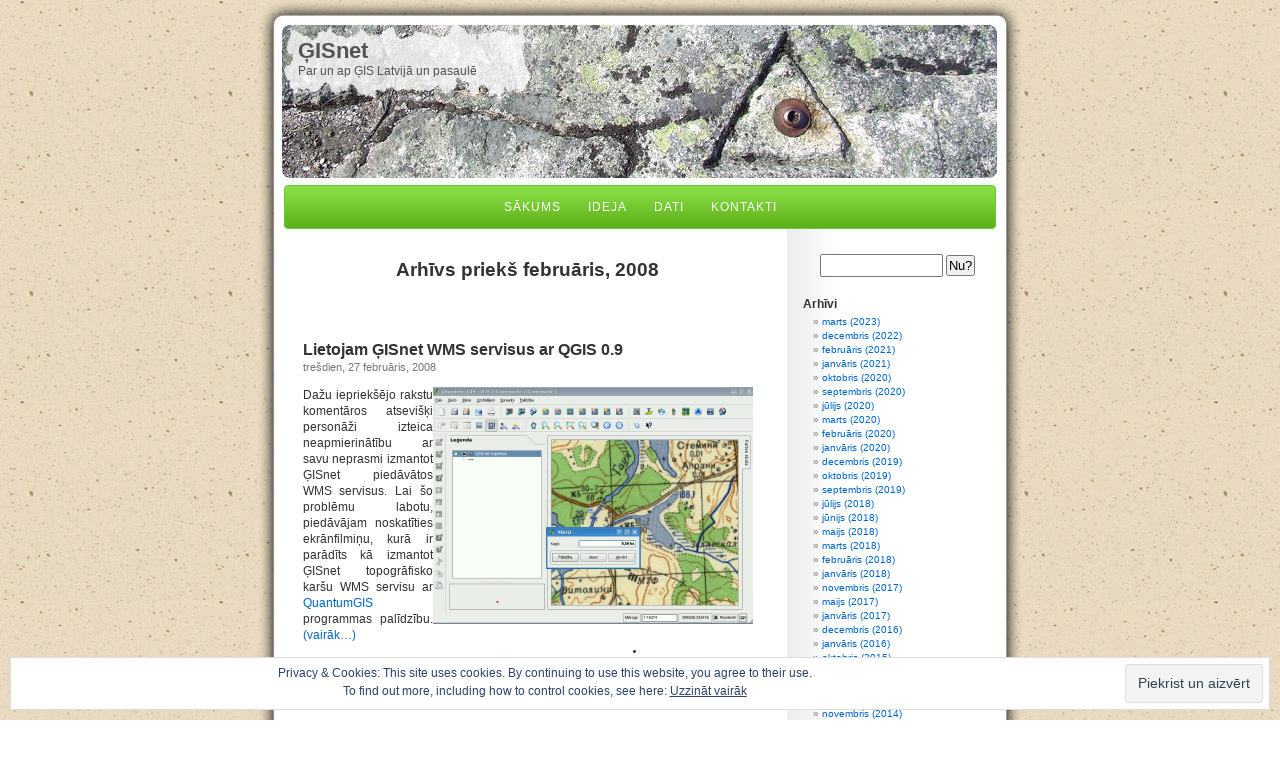

--- FILE ---
content_type: text/html; charset=UTF-8
request_url: https://www.gisnet.lv/gisnet/2008/02/
body_size: 14237
content:
<!DOCTYPE html PUBLIC "-//W3C//DTD XHTML 1.0 Transitional//EN" "http://www.w3.org/TR/xhtml1/DTD/xhtml1-transitional.dtd">
<html xmlns="http://www.w3.org/1999/xhtml" xmlns:fb="http://www.facebook.com/2008/fbml" xmlns:og="http://opengraphprotocol.org/schema/" lang="lv-LV">
<head profile="http://gmpg.org/xfn/11">
<meta http-equiv="Content-Type" content="text/html; charset=UTF-8" />
<title>ĢISnet   &raquo; 2008 &raquo; februāris</title>
<meta name="generator" content="WordPress 6.9" />
<link rel="stylesheet" href="https://www.gisnet.lv/gisnet/wp-content/themes/the-beach-house/style.css" type="text/css" media="screen" />
<link rel="alternate" type="application/rss+xml" title="ĢISnet RSS Feed" href="https://www.gisnet.lv/gisnet/feed/" />
<link rel="pingback" href="https://www.gisnet.lv/gisnet/xmlrpc.php" />
<script type="text/javascript">
document.addEventListener('DOMContentLoaded', function () {
    var liste = document.getElementsByClassName('buttons-wrap');
    for (var i=0; i<liste.length; i++) {
        liste[i].style.display = 'block';
    }
}, false);
</script>
<meta name='robots' content='max-image-preview:large' />
<link rel='dns-prefetch' href='//stats.wp.com' />
<link rel='dns-prefetch' href='//v0.wordpress.com' />
<style id='wp-img-auto-sizes-contain-inline-css' type='text/css'>
img:is([sizes=auto i],[sizes^="auto," i]){contain-intrinsic-size:3000px 1500px}
/*# sourceURL=wp-img-auto-sizes-contain-inline-css */
</style>
<style id='wp-emoji-styles-inline-css' type='text/css'>

	img.wp-smiley, img.emoji {
		display: inline !important;
		border: none !important;
		box-shadow: none !important;
		height: 1em !important;
		width: 1em !important;
		margin: 0 0.07em !important;
		vertical-align: -0.1em !important;
		background: none !important;
		padding: 0 !important;
	}
/*# sourceURL=wp-emoji-styles-inline-css */
</style>
<style id='wp-block-library-inline-css' type='text/css'>
:root{--wp-block-synced-color:#7a00df;--wp-block-synced-color--rgb:122,0,223;--wp-bound-block-color:var(--wp-block-synced-color);--wp-editor-canvas-background:#ddd;--wp-admin-theme-color:#007cba;--wp-admin-theme-color--rgb:0,124,186;--wp-admin-theme-color-darker-10:#006ba1;--wp-admin-theme-color-darker-10--rgb:0,107,160.5;--wp-admin-theme-color-darker-20:#005a87;--wp-admin-theme-color-darker-20--rgb:0,90,135;--wp-admin-border-width-focus:2px}@media (min-resolution:192dpi){:root{--wp-admin-border-width-focus:1.5px}}.wp-element-button{cursor:pointer}:root .has-very-light-gray-background-color{background-color:#eee}:root .has-very-dark-gray-background-color{background-color:#313131}:root .has-very-light-gray-color{color:#eee}:root .has-very-dark-gray-color{color:#313131}:root .has-vivid-green-cyan-to-vivid-cyan-blue-gradient-background{background:linear-gradient(135deg,#00d084,#0693e3)}:root .has-purple-crush-gradient-background{background:linear-gradient(135deg,#34e2e4,#4721fb 50%,#ab1dfe)}:root .has-hazy-dawn-gradient-background{background:linear-gradient(135deg,#faaca8,#dad0ec)}:root .has-subdued-olive-gradient-background{background:linear-gradient(135deg,#fafae1,#67a671)}:root .has-atomic-cream-gradient-background{background:linear-gradient(135deg,#fdd79a,#004a59)}:root .has-nightshade-gradient-background{background:linear-gradient(135deg,#330968,#31cdcf)}:root .has-midnight-gradient-background{background:linear-gradient(135deg,#020381,#2874fc)}:root{--wp--preset--font-size--normal:16px;--wp--preset--font-size--huge:42px}.has-regular-font-size{font-size:1em}.has-larger-font-size{font-size:2.625em}.has-normal-font-size{font-size:var(--wp--preset--font-size--normal)}.has-huge-font-size{font-size:var(--wp--preset--font-size--huge)}.has-text-align-center{text-align:center}.has-text-align-left{text-align:left}.has-text-align-right{text-align:right}.has-fit-text{white-space:nowrap!important}#end-resizable-editor-section{display:none}.aligncenter{clear:both}.items-justified-left{justify-content:flex-start}.items-justified-center{justify-content:center}.items-justified-right{justify-content:flex-end}.items-justified-space-between{justify-content:space-between}.screen-reader-text{border:0;clip-path:inset(50%);height:1px;margin:-1px;overflow:hidden;padding:0;position:absolute;width:1px;word-wrap:normal!important}.screen-reader-text:focus{background-color:#ddd;clip-path:none;color:#444;display:block;font-size:1em;height:auto;left:5px;line-height:normal;padding:15px 23px 14px;text-decoration:none;top:5px;width:auto;z-index:100000}html :where(.has-border-color){border-style:solid}html :where([style*=border-top-color]){border-top-style:solid}html :where([style*=border-right-color]){border-right-style:solid}html :where([style*=border-bottom-color]){border-bottom-style:solid}html :where([style*=border-left-color]){border-left-style:solid}html :where([style*=border-width]){border-style:solid}html :where([style*=border-top-width]){border-top-style:solid}html :where([style*=border-right-width]){border-right-style:solid}html :where([style*=border-bottom-width]){border-bottom-style:solid}html :where([style*=border-left-width]){border-left-style:solid}html :where(img[class*=wp-image-]){height:auto;max-width:100%}:where(figure){margin:0 0 1em}html :where(.is-position-sticky){--wp-admin--admin-bar--position-offset:var(--wp-admin--admin-bar--height,0px)}@media screen and (max-width:600px){html :where(.is-position-sticky){--wp-admin--admin-bar--position-offset:0px}}

/*# sourceURL=wp-block-library-inline-css */
</style><style id='global-styles-inline-css' type='text/css'>
:root{--wp--preset--aspect-ratio--square: 1;--wp--preset--aspect-ratio--4-3: 4/3;--wp--preset--aspect-ratio--3-4: 3/4;--wp--preset--aspect-ratio--3-2: 3/2;--wp--preset--aspect-ratio--2-3: 2/3;--wp--preset--aspect-ratio--16-9: 16/9;--wp--preset--aspect-ratio--9-16: 9/16;--wp--preset--color--black: #000000;--wp--preset--color--cyan-bluish-gray: #abb8c3;--wp--preset--color--white: #ffffff;--wp--preset--color--pale-pink: #f78da7;--wp--preset--color--vivid-red: #cf2e2e;--wp--preset--color--luminous-vivid-orange: #ff6900;--wp--preset--color--luminous-vivid-amber: #fcb900;--wp--preset--color--light-green-cyan: #7bdcb5;--wp--preset--color--vivid-green-cyan: #00d084;--wp--preset--color--pale-cyan-blue: #8ed1fc;--wp--preset--color--vivid-cyan-blue: #0693e3;--wp--preset--color--vivid-purple: #9b51e0;--wp--preset--gradient--vivid-cyan-blue-to-vivid-purple: linear-gradient(135deg,rgb(6,147,227) 0%,rgb(155,81,224) 100%);--wp--preset--gradient--light-green-cyan-to-vivid-green-cyan: linear-gradient(135deg,rgb(122,220,180) 0%,rgb(0,208,130) 100%);--wp--preset--gradient--luminous-vivid-amber-to-luminous-vivid-orange: linear-gradient(135deg,rgb(252,185,0) 0%,rgb(255,105,0) 100%);--wp--preset--gradient--luminous-vivid-orange-to-vivid-red: linear-gradient(135deg,rgb(255,105,0) 0%,rgb(207,46,46) 100%);--wp--preset--gradient--very-light-gray-to-cyan-bluish-gray: linear-gradient(135deg,rgb(238,238,238) 0%,rgb(169,184,195) 100%);--wp--preset--gradient--cool-to-warm-spectrum: linear-gradient(135deg,rgb(74,234,220) 0%,rgb(151,120,209) 20%,rgb(207,42,186) 40%,rgb(238,44,130) 60%,rgb(251,105,98) 80%,rgb(254,248,76) 100%);--wp--preset--gradient--blush-light-purple: linear-gradient(135deg,rgb(255,206,236) 0%,rgb(152,150,240) 100%);--wp--preset--gradient--blush-bordeaux: linear-gradient(135deg,rgb(254,205,165) 0%,rgb(254,45,45) 50%,rgb(107,0,62) 100%);--wp--preset--gradient--luminous-dusk: linear-gradient(135deg,rgb(255,203,112) 0%,rgb(199,81,192) 50%,rgb(65,88,208) 100%);--wp--preset--gradient--pale-ocean: linear-gradient(135deg,rgb(255,245,203) 0%,rgb(182,227,212) 50%,rgb(51,167,181) 100%);--wp--preset--gradient--electric-grass: linear-gradient(135deg,rgb(202,248,128) 0%,rgb(113,206,126) 100%);--wp--preset--gradient--midnight: linear-gradient(135deg,rgb(2,3,129) 0%,rgb(40,116,252) 100%);--wp--preset--font-size--small: 13px;--wp--preset--font-size--medium: 20px;--wp--preset--font-size--large: 36px;--wp--preset--font-size--x-large: 42px;--wp--preset--spacing--20: 0.44rem;--wp--preset--spacing--30: 0.67rem;--wp--preset--spacing--40: 1rem;--wp--preset--spacing--50: 1.5rem;--wp--preset--spacing--60: 2.25rem;--wp--preset--spacing--70: 3.38rem;--wp--preset--spacing--80: 5.06rem;--wp--preset--shadow--natural: 6px 6px 9px rgba(0, 0, 0, 0.2);--wp--preset--shadow--deep: 12px 12px 50px rgba(0, 0, 0, 0.4);--wp--preset--shadow--sharp: 6px 6px 0px rgba(0, 0, 0, 0.2);--wp--preset--shadow--outlined: 6px 6px 0px -3px rgb(255, 255, 255), 6px 6px rgb(0, 0, 0);--wp--preset--shadow--crisp: 6px 6px 0px rgb(0, 0, 0);}:where(.is-layout-flex){gap: 0.5em;}:where(.is-layout-grid){gap: 0.5em;}body .is-layout-flex{display: flex;}.is-layout-flex{flex-wrap: wrap;align-items: center;}.is-layout-flex > :is(*, div){margin: 0;}body .is-layout-grid{display: grid;}.is-layout-grid > :is(*, div){margin: 0;}:where(.wp-block-columns.is-layout-flex){gap: 2em;}:where(.wp-block-columns.is-layout-grid){gap: 2em;}:where(.wp-block-post-template.is-layout-flex){gap: 1.25em;}:where(.wp-block-post-template.is-layout-grid){gap: 1.25em;}.has-black-color{color: var(--wp--preset--color--black) !important;}.has-cyan-bluish-gray-color{color: var(--wp--preset--color--cyan-bluish-gray) !important;}.has-white-color{color: var(--wp--preset--color--white) !important;}.has-pale-pink-color{color: var(--wp--preset--color--pale-pink) !important;}.has-vivid-red-color{color: var(--wp--preset--color--vivid-red) !important;}.has-luminous-vivid-orange-color{color: var(--wp--preset--color--luminous-vivid-orange) !important;}.has-luminous-vivid-amber-color{color: var(--wp--preset--color--luminous-vivid-amber) !important;}.has-light-green-cyan-color{color: var(--wp--preset--color--light-green-cyan) !important;}.has-vivid-green-cyan-color{color: var(--wp--preset--color--vivid-green-cyan) !important;}.has-pale-cyan-blue-color{color: var(--wp--preset--color--pale-cyan-blue) !important;}.has-vivid-cyan-blue-color{color: var(--wp--preset--color--vivid-cyan-blue) !important;}.has-vivid-purple-color{color: var(--wp--preset--color--vivid-purple) !important;}.has-black-background-color{background-color: var(--wp--preset--color--black) !important;}.has-cyan-bluish-gray-background-color{background-color: var(--wp--preset--color--cyan-bluish-gray) !important;}.has-white-background-color{background-color: var(--wp--preset--color--white) !important;}.has-pale-pink-background-color{background-color: var(--wp--preset--color--pale-pink) !important;}.has-vivid-red-background-color{background-color: var(--wp--preset--color--vivid-red) !important;}.has-luminous-vivid-orange-background-color{background-color: var(--wp--preset--color--luminous-vivid-orange) !important;}.has-luminous-vivid-amber-background-color{background-color: var(--wp--preset--color--luminous-vivid-amber) !important;}.has-light-green-cyan-background-color{background-color: var(--wp--preset--color--light-green-cyan) !important;}.has-vivid-green-cyan-background-color{background-color: var(--wp--preset--color--vivid-green-cyan) !important;}.has-pale-cyan-blue-background-color{background-color: var(--wp--preset--color--pale-cyan-blue) !important;}.has-vivid-cyan-blue-background-color{background-color: var(--wp--preset--color--vivid-cyan-blue) !important;}.has-vivid-purple-background-color{background-color: var(--wp--preset--color--vivid-purple) !important;}.has-black-border-color{border-color: var(--wp--preset--color--black) !important;}.has-cyan-bluish-gray-border-color{border-color: var(--wp--preset--color--cyan-bluish-gray) !important;}.has-white-border-color{border-color: var(--wp--preset--color--white) !important;}.has-pale-pink-border-color{border-color: var(--wp--preset--color--pale-pink) !important;}.has-vivid-red-border-color{border-color: var(--wp--preset--color--vivid-red) !important;}.has-luminous-vivid-orange-border-color{border-color: var(--wp--preset--color--luminous-vivid-orange) !important;}.has-luminous-vivid-amber-border-color{border-color: var(--wp--preset--color--luminous-vivid-amber) !important;}.has-light-green-cyan-border-color{border-color: var(--wp--preset--color--light-green-cyan) !important;}.has-vivid-green-cyan-border-color{border-color: var(--wp--preset--color--vivid-green-cyan) !important;}.has-pale-cyan-blue-border-color{border-color: var(--wp--preset--color--pale-cyan-blue) !important;}.has-vivid-cyan-blue-border-color{border-color: var(--wp--preset--color--vivid-cyan-blue) !important;}.has-vivid-purple-border-color{border-color: var(--wp--preset--color--vivid-purple) !important;}.has-vivid-cyan-blue-to-vivid-purple-gradient-background{background: var(--wp--preset--gradient--vivid-cyan-blue-to-vivid-purple) !important;}.has-light-green-cyan-to-vivid-green-cyan-gradient-background{background: var(--wp--preset--gradient--light-green-cyan-to-vivid-green-cyan) !important;}.has-luminous-vivid-amber-to-luminous-vivid-orange-gradient-background{background: var(--wp--preset--gradient--luminous-vivid-amber-to-luminous-vivid-orange) !important;}.has-luminous-vivid-orange-to-vivid-red-gradient-background{background: var(--wp--preset--gradient--luminous-vivid-orange-to-vivid-red) !important;}.has-very-light-gray-to-cyan-bluish-gray-gradient-background{background: var(--wp--preset--gradient--very-light-gray-to-cyan-bluish-gray) !important;}.has-cool-to-warm-spectrum-gradient-background{background: var(--wp--preset--gradient--cool-to-warm-spectrum) !important;}.has-blush-light-purple-gradient-background{background: var(--wp--preset--gradient--blush-light-purple) !important;}.has-blush-bordeaux-gradient-background{background: var(--wp--preset--gradient--blush-bordeaux) !important;}.has-luminous-dusk-gradient-background{background: var(--wp--preset--gradient--luminous-dusk) !important;}.has-pale-ocean-gradient-background{background: var(--wp--preset--gradient--pale-ocean) !important;}.has-electric-grass-gradient-background{background: var(--wp--preset--gradient--electric-grass) !important;}.has-midnight-gradient-background{background: var(--wp--preset--gradient--midnight) !important;}.has-small-font-size{font-size: var(--wp--preset--font-size--small) !important;}.has-medium-font-size{font-size: var(--wp--preset--font-size--medium) !important;}.has-large-font-size{font-size: var(--wp--preset--font-size--large) !important;}.has-x-large-font-size{font-size: var(--wp--preset--font-size--x-large) !important;}
/*# sourceURL=global-styles-inline-css */
</style>

<style id='classic-theme-styles-inline-css' type='text/css'>
/*! This file is auto-generated */
.wp-block-button__link{color:#fff;background-color:#32373c;border-radius:9999px;box-shadow:none;text-decoration:none;padding:calc(.667em + 2px) calc(1.333em + 2px);font-size:1.125em}.wp-block-file__button{background:#32373c;color:#fff;text-decoration:none}
/*# sourceURL=/wp-includes/css/classic-themes.min.css */
</style>
<link rel='stylesheet' id='SFSImainCss-css' href='https://www.gisnet.lv/gisnet/wp-content/plugins/ultimate-social-media-icons/css/sfsi-style.css?ver=2.9.5' type='text/css' media='all' />
<style id='akismet-widget-style-inline-css' type='text/css'>

			.a-stats {
				--akismet-color-mid-green: #357b49;
				--akismet-color-white: #fff;
				--akismet-color-light-grey: #f6f7f7;

				max-width: 350px;
				width: auto;
			}

			.a-stats * {
				all: unset;
				box-sizing: border-box;
			}

			.a-stats strong {
				font-weight: 600;
			}

			.a-stats a.a-stats__link,
			.a-stats a.a-stats__link:visited,
			.a-stats a.a-stats__link:active {
				background: var(--akismet-color-mid-green);
				border: none;
				box-shadow: none;
				border-radius: 8px;
				color: var(--akismet-color-white);
				cursor: pointer;
				display: block;
				font-family: -apple-system, BlinkMacSystemFont, 'Segoe UI', 'Roboto', 'Oxygen-Sans', 'Ubuntu', 'Cantarell', 'Helvetica Neue', sans-serif;
				font-weight: 500;
				padding: 12px;
				text-align: center;
				text-decoration: none;
				transition: all 0.2s ease;
			}

			/* Extra specificity to deal with TwentyTwentyOne focus style */
			.widget .a-stats a.a-stats__link:focus {
				background: var(--akismet-color-mid-green);
				color: var(--akismet-color-white);
				text-decoration: none;
			}

			.a-stats a.a-stats__link:hover {
				filter: brightness(110%);
				box-shadow: 0 4px 12px rgba(0, 0, 0, 0.06), 0 0 2px rgba(0, 0, 0, 0.16);
			}

			.a-stats .count {
				color: var(--akismet-color-white);
				display: block;
				font-size: 1.5em;
				line-height: 1.4;
				padding: 0 13px;
				white-space: nowrap;
			}
		
/*# sourceURL=akismet-widget-style-inline-css */
</style>
<script type="text/javascript" src="https://www.gisnet.lv/gisnet/wp-includes/js/jquery/jquery.min.js?ver=3.7.1" id="jquery-core-js"></script>
<script type="text/javascript" src="https://www.gisnet.lv/gisnet/wp-includes/js/jquery/jquery-migrate.min.js?ver=3.4.1" id="jquery-migrate-js"></script>
<link rel="https://api.w.org/" href="https://www.gisnet.lv/gisnet/wp-json/" /><link rel="EditURI" type="application/rsd+xml" title="RSD" href="https://www.gisnet.lv/gisnet/xmlrpc.php?rsd" />
<meta name="generator" content="WordPress 6.9" />
<meta name="follow.[base64]" content="nNVrr6S1qWDd1gyn04TE"/>	<style>img#wpstats{display:none}</style>
		
<!-- Jetpack Open Graph Tags -->
<meta property="og:type" content="website" />
<meta property="og:title" content="2008. gada februāris &#8211; ĢISnet" />
<meta property="og:site_name" content="ĢISnet" />
<meta property="og:image" content="https://s0.wp.com/i/blank.jpg" />
<meta property="og:image:alt" content="" />
<meta property="og:locale" content="lv_LV" />

<!-- End Jetpack Open Graph Tags -->
    <!-- Facebook Opengraph -->
    <meta property="fb:admins" content="100000333165137" />
    <meta property="og:url" content="https://www.gisnet.lv/gisnet/2008/02/gisnet-sveic-peteri-ar-gimenes-pieaugumu/"/>
        <meta property="og:site_name" content="ĢISnet" />
    <meta property="og:description" content="Par un ap ĢIS Latvijā un pasaulē" />
    <meta property="og:type" content="website" />
    <meta property="og:image" content="/favicon.ico" />
<link rel='stylesheet' id='eu-cookie-law-style-css' href='https://www.gisnet.lv/gisnet/wp-content/plugins/jetpack/modules/widgets/eu-cookie-law/style.css?ver=14.5' type='text/css' media='all' />
</head>
<body>
<div id="page"  class="singlecol">
<div id="header">
  <div id="headerimg">
    <h1><a href="https://www.gisnet.lv/gisnet/">
      ĢISnet      </a></h1>
    <div class="description">
      Par un ap ĢIS Latvijā un pasaulē    </div>
  </div>
</div>
<!-- navigation ................................. -->
<div id="navigation">
  <ul>
	<li><a href="https://www.gisnet.lv/gisnet/">Sākums</a></li>
<li class="page_item page-item-2"><a href="https://www.gisnet.lv/gisnet/about/">Ideja</a></li>
<li class="page_item page-item-5"><a href="https://www.gisnet.lv/gisnet/dati/">Dati</a></li>
<li class="page_item page-item-78"><a href="https://www.gisnet.lv/gisnet/kontakti/">Kontakti</a></li>
  </ul>
</div>
<!-- /navigation -->
<hr />

	<div id="content" class="narrowcolumn">

		
		 		<h2 class="pagetitle">Arhīvs priekš februāris, 2008</h2>

		

		<div class="navigation">
			<div class="alignleft"></div>
			<div class="alignright"></div>
		</div>

				<div class="post">
				<h3 id="post-140"><a href="https://www.gisnet.lv/gisnet/2008/02/lietojam-gisnet-wms-servisus-ar-qgis-09/" rel="bookmark" title="Statiska saite uz Lietojam ĢISnet WMS servisus ar QGIS 0.9">Lietojam ĢISnet WMS servisus ar QGIS 0.9</a></h3>
				<small>trešdien, 27 februāris, 2008</small>
				
				<div class="entry">
					<p><a href="http://www.gisnet.lv/ggmlinux/QGIS_GISnet_WMS.ogv"><img src='http://www.gisnet.lv/gisnet/wp-content/uploads/2008/02/qgis_screencast.png' alt='QGIS screencast' align='right' /></a>Dažu iepriekšējo rakstu komentāros atsevišķi personāži izteica neapmierinātību ar savu neprasmi izmantot ĢISnet piedāvātos WMS servisus. Lai šo problēmu labotu, piedāvājam noskatīties ekrānfilmiņu, kurā ir parādīts kā izmantot ĢISnet topogrāfisko karšu WMS servisu ar <a href="http://www.qgis.org">QuantumGIS</a> programmas palīdzību. <a href="https://www.gisnet.lv/gisnet/2008/02/lietojam-gisnet-wms-servisus-ar-qgis-09/#more-140" class="more-link"><span aria-label="Turpināt lasīt Lietojam ĢISnet WMS servisus ar QGIS 0.9">(vairāk&hellip;)</span></a></p>
				</div>
		
				<p class="postmetadata">Birkas: <a href="https://www.gisnet.lv/gisnet/tag/qgis/" rel="tag">qgis</a>, <a href="https://www.gisnet.lv/gisnet/tag/quantumgis/" rel="tag">quantumgis</a>, <a href="https://www.gisnet.lv/gisnet/tag/screencast/" rel="tag">screencast</a>, <a href="https://www.gisnet.lv/gisnet/tag/wms/" rel="tag">wms</a><br /> Ievietots iekš <a href="https://www.gisnet.lv/gisnet/category/apmaciba/" rel="category tag">Apmācība</a>, <a href="https://www.gisnet.lv/gisnet/category/programmatura/" rel="category tag">Programmatūra</a>, <a href="https://www.gisnet.lv/gisnet/category/linux/ubuntu/" rel="category tag">Ubuntu</a>, <a href="https://www.gisnet.lv/gisnet/category/servisi/wms-servisi/" rel="category tag">wms servisi</a> |   <a href="https://www.gisnet.lv/gisnet/2008/02/lietojam-gisnet-wms-servisus-ar-qgis-09/#comments">11 komentārs &#187;</a></p> 

			</div>
	
				<div class="post">
				<h3 id="post-139"><a href="https://www.gisnet.lv/gisnet/2008/02/pirkums/" rel="bookmark" title="Statiska saite uz Pirkums">Pirkums</a></h3>
				<small>trešdien, 27 februāris, 2008</small>
				
				<div class="entry">
					<p>Šodien mums ļoti mīļa ir viena organizācija. Kur nu liksies tā mums vienīgā, kas ko tādu tā paīstam laikam dara. Tad nu balstoties uz <a href="http://www.lgia.gov.lv/LGIA/Aktualitates/2008/02/20080219-1.aspx">šeit</a> minēto informāciju šodien tika apciemots veikals un par astoņpadsmit tūdaliņu naudiņām iegādāts solītais produkts. <a href="https://www.gisnet.lv/gisnet/2008/02/pirkums/#more-139" class="more-link"><span aria-label="Turpināt lasīt Pirkums">(vairāk&hellip;)</span></a></p>
				</div>
		
				<p class="postmetadata">Birkas: <a href="https://www.gisnet.lv/gisnet/tag/150-000/" rel="tag">1:50 000</a>, <a href="https://www.gisnet.lv/gisnet/tag/kartes/" rel="tag">kartes</a>, <a href="https://www.gisnet.lv/gisnet/tag/latvija/" rel="tag">Latvijā</a>, <a href="https://www.gisnet.lv/gisnet/tag/lgia/" rel="tag">LĢIA</a><br /> Ievietots iekš <a href="https://www.gisnet.lv/gisnet/category/kartografija/" rel="category tag">Kartogrāfija</a>, <a href="https://www.gisnet.lv/gisnet/category/latvija/" rel="category tag">Latvijā</a>, <a href="https://www.gisnet.lv/gisnet/category/viedoklis/" rel="category tag">Viedoklis</a> |   <a href="https://www.gisnet.lv/gisnet/2008/02/pirkums/#comments">15 komentārs &#187;</a></p> 

			</div>
	
				<div class="post">
				<h3 id="post-138"><a href="https://www.gisnet.lv/gisnet/2008/02/upsis/" rel="bookmark" title="Statiska saite uz UPSis">UPSis</a></h3>
				<small>trešdien, 27 februāris, 2008</small>
				
				<div class="entry">
					<p>Varbūt kādam ir kāds lieks, palietots un pašlaik nevajadzīgs UPSis, kuru varētu dāvienāt,ziedot,aizdot GISnet serverītim. Mums serverīša rajonā reizēm gadās elektroraustīklis.</p>
				</div>
		
				<p class="postmetadata">Birkas: <a href="https://www.gisnet.lv/gisnet/tag/upsis/" rel="tag">upsis</a><br /> Ievietots iekš <a href="https://www.gisnet.lv/gisnet/category/bezkategorija/" rel="category tag">Bezkategorija</a> |   <span>Komentāri ir izslēgti<span class="screen-reader-text">UPSis</span></span></p> 

			</div>
	
				<div class="post">
				<h3 id="post-137"><a href="https://www.gisnet.lv/gisnet/2008/02/palasit-un-pamacities/" rel="bookmark" title="Statiska saite uz Palasīt un pamācīties">Palasīt un pamācīties</a></h3>
				<small>pirmdien, 25 februāris, 2008</small>
				
				<div class="entry">
					<p>Pavisam drīz tiks izdota grāmata <a href="http://www.pragprog.com/titles/gsdgis">Desktop GIS: Mapping the Planet with Open Source</a>, kas var būt kā labs ievads tiem, kas interesējas par atvērtā koda ĢIS aplikācijām, to pielietošanas iespējām praksē. Man vēl šī grāmata nav un nezinu vai būs, bet tiem, kas vēlas iepazīties ar atvērtā koda programmatūru, iespējams ir rekomendējama literatūra ;)</p>
				</div>
		
				<p class="postmetadata"> Ievietots iekš <a href="https://www.gisnet.lv/gisnet/category/apmaciba/" rel="category tag">Apmācība</a>, <a href="https://www.gisnet.lv/gisnet/category/literatura/" rel="category tag">Literatūra</a>, <a href="https://www.gisnet.lv/gisnet/category/notikumi/" rel="category tag">Notikumi</a>, <a href="https://www.gisnet.lv/gisnet/category/pasaule/" rel="category tag">Pasaulē</a>, <a href="https://www.gisnet.lv/gisnet/category/piezimes/" rel="category tag">Piezīmes</a> |   <a href="https://www.gisnet.lv/gisnet/2008/02/palasit-un-pamacities/#comments">6 komentāru &#187;</a></p> 

			</div>
	
				<div class="post">
				<h3 id="post-136"><a href="https://www.gisnet.lv/gisnet/2008/02/diskusija/" rel="bookmark" title="Statiska saite uz Diskusija">Diskusija</a></h3>
				<small>pirmdien, 25 februāris, 2008</small>
				
				<div class="entry">
					<p>Šī varbūt ir nedaudz izvērsta atbilde <a href="http://www.gisnet.lv/gisnet/index.php/2008/01/04/geodezisko-punktu-1-un-2klases-katalogs/#comment-191">Dinas komentāram zem raksta par 1. un 2. klases ģeodēzizkajiem punktiem</a>, kas vairāk tomēr saistīts ar savstarpējo komunikāciju. Šeit arī detalizetāks izklāsts par to, ko ĢISnet kolektīvs domā, dara un jau ir padarīijis.</p>
<p>Visupirms paldies par viedokli un ieteikumiem, apsveicam arī kā pirmo neanonīmo LĢIA komentētāju, jo parējie cītīgi slēpās.</p>
<p>Tad nu centīšos cik spēka nezaudēt domu un gana diplomātiski atbildēt uz šo komentāru, atsucoties uz šī komentāra daļām. Ja ko būšu pārpratis vai neatbildējis varat komentāros pielabot un atgādināt. <a href="https://www.gisnet.lv/gisnet/2008/02/diskusija/#more-136" class="more-link"><span aria-label="Turpināt lasīt Diskusija">(vairāk&hellip;)</span></a></p>
				</div>
		
				<p class="postmetadata">Birkas: <a href="https://www.gisnet.lv/gisnet/tag/diskusija/" rel="tag">diskusija</a>, <a href="https://www.gisnet.lv/gisnet/tag/latvija/" rel="tag">Latvijā</a>, <a href="https://www.gisnet.lv/gisnet/tag/lgia/" rel="tag">LĢIA</a>, <a href="https://www.gisnet.lv/gisnet/tag/viedoklis/" rel="tag">Viedoklis</a><br /> Ievietots iekš <a href="https://www.gisnet.lv/gisnet/category/apmaciba/" rel="category tag">Apmācība</a>, <a href="https://www.gisnet.lv/gisnet/category/bezkategorija/" rel="category tag">Bezkategorija</a>, <a href="https://www.gisnet.lv/gisnet/category/latvija/" rel="category tag">Latvijā</a>, <a href="https://www.gisnet.lv/gisnet/category/notikumi/" rel="category tag">Notikumi</a>, <a href="https://www.gisnet.lv/gisnet/category/viedoklis/" rel="category tag">Viedoklis</a> |   <a href="https://www.gisnet.lv/gisnet/2008/02/diskusija/#comments">18 komentārs &#187;</a></p> 

			</div>
	
				<div class="post">
				<h3 id="post-135"><a href="https://www.gisnet.lv/gisnet/2008/02/izlaists-jaunais-geoserver-160/" rel="bookmark" title="Statiska saite uz Izlaists jaunais GeoServer 1.6.0">Izlaists jaunais GeoServer 1.6.0</a></h3>
				<small>ceturtdien, 14 februāris, 2008</small>
				
				<div class="entry">
					<p>Tiem kas tankā-<a href="http://geoserver.org/">GeoServer</a> ir <a href="http://www.opengeospatial.org/">OGC</a> standartus uzturošs serveris. Lielākais šī servera spēks ir darbā ar WFS un WFS-T. Sākot ar 1.6.0 versiju serveris ar speciālu paplašinājumu uztur arī objektu vēsturi, pašlaik gan tikai darbojoties ar <a href="http://www.postgresql.org/">PostgreSQL</a> datubāzēm. Ko nozīme uzturēt objektu vēsturi &#8211; tas ir līdzīgi kā programmētaji izmanto <a href="http://en.wikipedia.org/wiki/Subversion_%28software%29">svn</a>. Vēstures uzturēšana dod iespēju labojot ģeometrijas un objektus atgriezties pie kādas konkrētas objekta versijas, jeb labojot ģeometrijas nezaudēt vecākas to versijas. Lieliska iespēja uzturēt ģeometriju datubāzi ar pilnu izmaiņu trasējamību, arī lieliska iespēja nesačakarēt savu datubāzi.<br />
Vairāk par jaunumiem var palasīt <a href="http://blog.geoserver.org/2008/02/12/geoserver-160/">šeit</a>.</p>
				</div>
		
				<p class="postmetadata">Birkas: <a href="https://www.gisnet.lv/gisnet/tag/geoserver/" rel="tag">GeoServer</a>, <a href="https://www.gisnet.lv/gisnet/tag/postgresql/" rel="tag">PostgreSQL</a>, <a href="https://www.gisnet.lv/gisnet/tag/svn/" rel="tag">svn</a>, <a href="https://www.gisnet.lv/gisnet/tag/wfs/" rel="tag">wfs</a>, <a href="https://www.gisnet.lv/gisnet/tag/wfs-t/" rel="tag">wfs-t</a><br /> Ievietots iekš <a href="https://www.gisnet.lv/gisnet/category/pasaule/" rel="category tag">Pasaulē</a>, <a href="https://www.gisnet.lv/gisnet/category/piezimes/" rel="category tag">Piezīmes</a>, <a href="https://www.gisnet.lv/gisnet/category/programmatura/" rel="category tag">Programmatūra</a>, <a href="https://www.gisnet.lv/gisnet/category/servisi/wfs-servisi/" rel="category tag">wfs servisi</a> |   <span>Komentāri ir izslēgti<span class="screen-reader-text">Izlaists jaunais GeoServer 1.6.0</span></span></p> 

			</div>
	
				<div class="post">
				<h3 id="post-133"><a href="https://www.gisnet.lv/gisnet/2008/02/mani-milie-radini-man-ir-viens-gadins/" rel="bookmark" title="Statiska saite uz Mani mīļie radiņi, man ir viens gadiņš!">Mani mīļie radiņi, man ir viens gadiņš!</a></h3>
				<small>pirmdien, 11 februāris, 2008</small>
				
				<div class="entry">
					<p>Parakājoties ĢISnet dzīlēs tika konstatēts, ka pirmais publiski pieejamais raksts ir publicēts tieši pirms gada &#8211; 2007. gada 11. februārī ar nosaukumu <a href="http://www.gisnet.lv/gisnet/index.php/2007/02/11/lasitaju-kartes-tests/">&#8220;ĢISnet.lv &#8211; sākam&#8221;</a>. Kopā gada laikā ir sacerēti 55 vēstījumi masām, kuri ir savākuši 121 atbalstošu bubinājumu, īpašos vi@gras piedāvājumus neskaitot.<br />
Gada laikā esam paguvuši daudz ko piedzīvot &#8211; gan <a href="http://www.gisnet.lv/gisnet/index.php/2008/01/18/downtime/">aparatūras problēmas</a>, gan <a href="http://www.gisnet.lv/gisnet/index.php/2008/02/04/gisnet-sveic-peteri-ar-gimenes-pieaugumu/">patīkamus brīžus</a>, gan esam pamanījušies <a href="http://www.gisnet.lv/gisnet/index.php/2007/04/23/sesu-miljonu-opera/">radīt vētru ūdensglāzē</a>. Svinīgi solāmies nākamajā gadā turpināt tādā pašā stilā :)<br />
Paldies visiem tiem, kas bija kopā ar mums un mūs atbalstija! Centīsimies Jūs nepievilt arī turpmāk.</p>
				</div>
		
				<p class="postmetadata">Birkas: <a href="https://www.gisnet.lv/gisnet/tag/gisnet/" rel="tag">gisnet</a>, <a href="https://www.gisnet.lv/gisnet/tag/jubileja/" rel="tag">jubileja</a><br /> Ievietots iekš <a href="https://www.gisnet.lv/gisnet/category/bezkategorija/" rel="category tag">Bezkategorija</a>, <a href="https://www.gisnet.lv/gisnet/category/notikumi/" rel="category tag">Notikumi</a> |   <a href="https://www.gisnet.lv/gisnet/2008/02/mani-milie-radini-man-ir-viens-gadins/#comments">2 komentāru &#187;</a></p> 

			</div>
	
				<div class="post">
				<h3 id="post-132"><a href="https://www.gisnet.lv/gisnet/2008/02/aizved-mani-uz-majam/" rel="bookmark" title="Statiska saite uz Aizved mani uz mājām&#8230;">Aizved mani uz mājām&#8230;</a></h3>
				<small>svētdien, 10 februāris, 2008</small>
				
				<div class="entry">
					<p>Kādam GPS lietotājam no Latvijas nejauši sanāca uzzināt lielo noslēpumu &#8211; kur ir ražots viņa GPS uztvērējs. Pēc pilnīgi jauna <em>TranSystem</em> ražojuma aparātusa <em><a href="http://www.transystem.com.tw/p-gps-iblue737.htm">i-Blue737</a></em> iegūšanas savā rīcībā, tas pirmo reizi pēc izpakošanas tika ieslēgts telpās &#8211; vietā, kur <del datetime="2008-02-10T15:00:41+00:00">pat saule neiespīd</del> no satelītiem nākošais signāls nav uztverams. Par lielu brīnumu aparātusa īpašniekam, GPS iekārta paziņoja savu atrašanās vietu &#8211; <a href="http://maps.google.com/maps?f=q&#038;hl=en&#038;geocode=&#038;q=24.793215N,+120.941872E&#038;ie=UTF8&#038;ll=24.793217,120.941872&#038;spn=0.003414,0.005021&#038;t=h&#038;z=18&#038;iwloc=addr&#038;om=0">GPS aparātusa mājas</a>. Acīmredzot tajā vietā aparātuss ir ticis iesēgts, lai to ražotnē pārbaudītu. Orģinālā <a href="http://www.boot.lv/forums/index.php?showtopic=85736">ziņa iekš to boot.lv</a>.<br />
Un no kurienes nāk Tavs GPS aparātuss?</p>
				</div>
		
				<p class="postmetadata">Birkas: <a href="https://www.gisnet.lv/gisnet/tag/gps/" rel="tag">GPS</a><br /> Ievietots iekš <a href="https://www.gisnet.lv/gisnet/category/gps/" rel="category tag">GPS</a> |   <span>Komentāri ir izslēgti<span class="screen-reader-text">Aizved mani uz mājām&#8230;</span></span></p> 

			</div>
	
				<div class="post">
				<h3 id="post-130"><a href="https://www.gisnet.lv/gisnet/2008/02/ko-tu-lasi/" rel="bookmark" title="Statiska saite uz Ko tu lasi?!">Ko tu lasi?!</a></h3>
				<small>otrdien, 5 februāris, 2008</small>
				
				<div class="entry">
					<p>Nē, tas nav jautājums par to, kādus daiļliteratūras šedevrus tu lasi. Drīz būs pienācis tas brīdis, kad mēs, radošā un reizēm paviršā banda/komanda, zem ĢISnet zīmes būsim māžojušies jau veselu gadu. Tāpēc, arī ne tapēc, ir interese uzzināt, kādus ar ĢIS un kartogrāfiju saistītus interneta resursus mūsu apmeklētaji un lasītāji lasa bez GISnet.lv.</p>
<p> <a href="https://www.gisnet.lv/gisnet/2008/02/ko-tu-lasi/#more-130" class="more-link"><span aria-label="Turpināt lasīt Ko tu lasi?!">(vairāk&hellip;)</span></a></p>
				</div>
		
				<p class="postmetadata">Birkas: <a href="https://www.gisnet.lv/gisnet/tag/blogi/" rel="tag">blogi</a>, <a href="https://www.gisnet.lv/gisnet/tag/emuari/" rel="tag">emuāri</a>, <a href="https://www.gisnet.lv/gisnet/tag/gis/" rel="tag">gis</a>, <a href="https://www.gisnet.lv/gisnet/tag/lasit/" rel="tag">lasīt</a><br /> Ievietots iekš <a href="https://www.gisnet.lv/gisnet/category/bezkategorija/" rel="category tag">Bezkategorija</a>, <a href="https://www.gisnet.lv/gisnet/category/notikumi/" rel="category tag">Notikumi</a>, <a href="https://www.gisnet.lv/gisnet/category/piezimes/" rel="category tag">Piezīmes</a>, <a href="https://www.gisnet.lv/gisnet/category/viedoklis/" rel="category tag">Viedoklis</a> |   <a href="https://www.gisnet.lv/gisnet/2008/02/ko-tu-lasi/#comments">9 komentāru &#187;</a></p> 

			</div>
	
				<div class="post">
				<h3 id="post-131"><a href="https://www.gisnet.lv/gisnet/2008/02/gisnet-sveic-peteri-ar-gimenes-pieaugumu/" rel="bookmark" title="Statiska saite uz ĢISnet sveic Pēteri ar ģimenes pieaugumu">ĢISnet sveic Pēteri ar ģimenes pieaugumu</a></h3>
				<small>pirmdien, 4 februāris, 2008</small>
				
				<div class="entry">
					<p>ĢISnet radošais kolektīvs ar patiesu prieku sveic ilggadīgo ĢISnet autoru, ĢIS ekspertu un vienkārši labu cilvēku &#8211; Pēteri &#8211; sakarā ar dēla piedzimšanu.</p>
<p>Labas veselības vēlējumi brašajam puisēnam un viņa māmiņai, kā arī izturību jaunajam tētim!</p>
				</div>
		
				<p class="postmetadata"> Ievietots iekš <a href="https://www.gisnet.lv/gisnet/category/bezkategorija/" rel="category tag">Bezkategorija</a>, <a href="https://www.gisnet.lv/gisnet/category/latvija/" rel="category tag">Latvijā</a>, <a href="https://www.gisnet.lv/gisnet/category/viedoklis/" rel="category tag">Viedoklis</a> |   <a href="https://www.gisnet.lv/gisnet/2008/02/gisnet-sveic-peteri-ar-gimenes-pieaugumu/#comments">3 komentāru &#187;</a></p> 

			</div>
	
		
		<div class="navigation">
			<div class="alignleft"></div>
			<div class="alignright"></div>
		</div>
	
			
	</div>


<div id="sidebar">
  <ul>
    <li id="search-2" class="widget widget_search"><form method="get" id="searchform" action="https://www.gisnet.lv/gisnet/">
<div><input type="text" value="" name="s" id="s" />
<input type="submit" id="searchsubmit" value="Nu?" />
</div>
</form>
</li><li id="archives-2" class="widget widget_archive"><h2 class="widgettitle">Arhīvi</h2>
			<ul>
					<li><a href='https://www.gisnet.lv/gisnet/2023/03/'>marts (2023)</a></li>
	<li><a href='https://www.gisnet.lv/gisnet/2022/12/'>decembris (2022)</a></li>
	<li><a href='https://www.gisnet.lv/gisnet/2021/02/'>februāris (2021)</a></li>
	<li><a href='https://www.gisnet.lv/gisnet/2021/01/'>janvāris (2021)</a></li>
	<li><a href='https://www.gisnet.lv/gisnet/2020/10/'>oktobris (2020)</a></li>
	<li><a href='https://www.gisnet.lv/gisnet/2020/09/'>septembris (2020)</a></li>
	<li><a href='https://www.gisnet.lv/gisnet/2020/07/'>jūlijs (2020)</a></li>
	<li><a href='https://www.gisnet.lv/gisnet/2020/03/'>marts (2020)</a></li>
	<li><a href='https://www.gisnet.lv/gisnet/2020/02/'>februāris (2020)</a></li>
	<li><a href='https://www.gisnet.lv/gisnet/2020/01/'>janvāris (2020)</a></li>
	<li><a href='https://www.gisnet.lv/gisnet/2019/12/'>decembris (2019)</a></li>
	<li><a href='https://www.gisnet.lv/gisnet/2019/10/'>oktobris (2019)</a></li>
	<li><a href='https://www.gisnet.lv/gisnet/2019/09/'>septembris (2019)</a></li>
	<li><a href='https://www.gisnet.lv/gisnet/2018/07/'>jūlijs (2018)</a></li>
	<li><a href='https://www.gisnet.lv/gisnet/2018/06/'>jūnijs (2018)</a></li>
	<li><a href='https://www.gisnet.lv/gisnet/2018/05/'>maijs (2018)</a></li>
	<li><a href='https://www.gisnet.lv/gisnet/2018/03/'>marts (2018)</a></li>
	<li><a href='https://www.gisnet.lv/gisnet/2018/02/'>februāris (2018)</a></li>
	<li><a href='https://www.gisnet.lv/gisnet/2018/01/'>janvāris (2018)</a></li>
	<li><a href='https://www.gisnet.lv/gisnet/2017/11/'>novembris (2017)</a></li>
	<li><a href='https://www.gisnet.lv/gisnet/2017/05/'>maijs (2017)</a></li>
	<li><a href='https://www.gisnet.lv/gisnet/2017/01/'>janvāris (2017)</a></li>
	<li><a href='https://www.gisnet.lv/gisnet/2016/12/'>decembris (2016)</a></li>
	<li><a href='https://www.gisnet.lv/gisnet/2016/01/'>janvāris (2016)</a></li>
	<li><a href='https://www.gisnet.lv/gisnet/2015/10/'>oktobris (2015)</a></li>
	<li><a href='https://www.gisnet.lv/gisnet/2015/03/'>marts (2015)</a></li>
	<li><a href='https://www.gisnet.lv/gisnet/2015/01/'>janvāris (2015)</a></li>
	<li><a href='https://www.gisnet.lv/gisnet/2014/12/'>decembris (2014)</a></li>
	<li><a href='https://www.gisnet.lv/gisnet/2014/11/'>novembris (2014)</a></li>
	<li><a href='https://www.gisnet.lv/gisnet/2014/06/'>jūnijs (2014)</a></li>
	<li><a href='https://www.gisnet.lv/gisnet/2014/03/'>marts (2014)</a></li>
	<li><a href='https://www.gisnet.lv/gisnet/2014/02/'>februāris (2014)</a></li>
	<li><a href='https://www.gisnet.lv/gisnet/2013/11/'>novembris (2013)</a></li>
	<li><a href='https://www.gisnet.lv/gisnet/2013/08/'>augusts (2013)</a></li>
	<li><a href='https://www.gisnet.lv/gisnet/2013/05/'>maijs (2013)</a></li>
	<li><a href='https://www.gisnet.lv/gisnet/2013/03/'>marts (2013)</a></li>
	<li><a href='https://www.gisnet.lv/gisnet/2012/12/'>decembris (2012)</a></li>
	<li><a href='https://www.gisnet.lv/gisnet/2012/11/'>novembris (2012)</a></li>
	<li><a href='https://www.gisnet.lv/gisnet/2012/08/'>augusts (2012)</a></li>
	<li><a href='https://www.gisnet.lv/gisnet/2012/06/'>jūnijs (2012)</a></li>
	<li><a href='https://www.gisnet.lv/gisnet/2012/04/'>aprīlis (2012)</a></li>
	<li><a href='https://www.gisnet.lv/gisnet/2012/02/'>februāris (2012)</a></li>
	<li><a href='https://www.gisnet.lv/gisnet/2012/01/'>janvāris (2012)</a></li>
	<li><a href='https://www.gisnet.lv/gisnet/2011/11/'>novembris (2011)</a></li>
	<li><a href='https://www.gisnet.lv/gisnet/2011/09/'>septembris (2011)</a></li>
	<li><a href='https://www.gisnet.lv/gisnet/2011/07/'>jūlijs (2011)</a></li>
	<li><a href='https://www.gisnet.lv/gisnet/2011/06/'>jūnijs (2011)</a></li>
	<li><a href='https://www.gisnet.lv/gisnet/2011/05/'>maijs (2011)</a></li>
	<li><a href='https://www.gisnet.lv/gisnet/2011/04/'>aprīlis (2011)</a></li>
	<li><a href='https://www.gisnet.lv/gisnet/2011/02/'>februāris (2011)</a></li>
	<li><a href='https://www.gisnet.lv/gisnet/2011/01/'>janvāris (2011)</a></li>
	<li><a href='https://www.gisnet.lv/gisnet/2010/12/'>decembris (2010)</a></li>
	<li><a href='https://www.gisnet.lv/gisnet/2010/11/'>novembris (2010)</a></li>
	<li><a href='https://www.gisnet.lv/gisnet/2010/10/'>oktobris (2010)</a></li>
	<li><a href='https://www.gisnet.lv/gisnet/2010/09/'>septembris (2010)</a></li>
	<li><a href='https://www.gisnet.lv/gisnet/2010/07/'>jūlijs (2010)</a></li>
	<li><a href='https://www.gisnet.lv/gisnet/2010/05/'>maijs (2010)</a></li>
	<li><a href='https://www.gisnet.lv/gisnet/2010/04/'>aprīlis (2010)</a></li>
	<li><a href='https://www.gisnet.lv/gisnet/2010/03/'>marts (2010)</a></li>
	<li><a href='https://www.gisnet.lv/gisnet/2010/02/'>februāris (2010)</a></li>
	<li><a href='https://www.gisnet.lv/gisnet/2010/01/'>janvāris (2010)</a></li>
	<li><a href='https://www.gisnet.lv/gisnet/2009/11/'>novembris (2009)</a></li>
	<li><a href='https://www.gisnet.lv/gisnet/2009/10/'>oktobris (2009)</a></li>
	<li><a href='https://www.gisnet.lv/gisnet/2009/09/'>septembris (2009)</a></li>
	<li><a href='https://www.gisnet.lv/gisnet/2009/07/'>jūlijs (2009)</a></li>
	<li><a href='https://www.gisnet.lv/gisnet/2009/06/'>jūnijs (2009)</a></li>
	<li><a href='https://www.gisnet.lv/gisnet/2009/05/'>maijs (2009)</a></li>
	<li><a href='https://www.gisnet.lv/gisnet/2009/04/'>aprīlis (2009)</a></li>
	<li><a href='https://www.gisnet.lv/gisnet/2009/03/'>marts (2009)</a></li>
	<li><a href='https://www.gisnet.lv/gisnet/2009/02/'>februāris (2009)</a></li>
	<li><a href='https://www.gisnet.lv/gisnet/2009/01/'>janvāris (2009)</a></li>
	<li><a href='https://www.gisnet.lv/gisnet/2008/12/'>decembris (2008)</a></li>
	<li><a href='https://www.gisnet.lv/gisnet/2008/11/'>novembris (2008)</a></li>
	<li><a href='https://www.gisnet.lv/gisnet/2008/10/'>oktobris (2008)</a></li>
	<li><a href='https://www.gisnet.lv/gisnet/2008/09/'>septembris (2008)</a></li>
	<li><a href='https://www.gisnet.lv/gisnet/2008/08/'>augusts (2008)</a></li>
	<li><a href='https://www.gisnet.lv/gisnet/2008/06/'>jūnijs (2008)</a></li>
	<li><a href='https://www.gisnet.lv/gisnet/2008/05/'>maijs (2008)</a></li>
	<li><a href='https://www.gisnet.lv/gisnet/2008/04/'>aprīlis (2008)</a></li>
	<li><a href='https://www.gisnet.lv/gisnet/2008/03/'>marts (2008)</a></li>
	<li><a href='https://www.gisnet.lv/gisnet/2008/02/' aria-current="page">februāris (2008)</a></li>
	<li><a href='https://www.gisnet.lv/gisnet/2008/01/'>janvāris (2008)</a></li>
	<li><a href='https://www.gisnet.lv/gisnet/2007/12/'>decembris (2007)</a></li>
	<li><a href='https://www.gisnet.lv/gisnet/2007/11/'>novembris (2007)</a></li>
	<li><a href='https://www.gisnet.lv/gisnet/2007/10/'>oktobris (2007)</a></li>
	<li><a href='https://www.gisnet.lv/gisnet/2007/09/'>septembris (2007)</a></li>
	<li><a href='https://www.gisnet.lv/gisnet/2007/08/'>augusts (2007)</a></li>
	<li><a href='https://www.gisnet.lv/gisnet/2007/07/'>jūlijs (2007)</a></li>
	<li><a href='https://www.gisnet.lv/gisnet/2007/06/'>jūnijs (2007)</a></li>
	<li><a href='https://www.gisnet.lv/gisnet/2007/05/'>maijs (2007)</a></li>
	<li><a href='https://www.gisnet.lv/gisnet/2007/04/'>aprīlis (2007)</a></li>
	<li><a href='https://www.gisnet.lv/gisnet/2007/03/'>marts (2007)</a></li>
	<li><a href='https://www.gisnet.lv/gisnet/2007/02/'>februāris (2007)</a></li>
			</ul>

			</li><li id="meta-3" class="widget widget_meta"><h2 class="widgettitle">Meta</h2>
		<ul>
						<li><a href="https://www.gisnet.lv/gisnet/wp-login.php">Pieteikties</a></li>
			<li><a href="https://www.gisnet.lv/gisnet/feed/">Ierakstu plūsma</a></li>
			<li><a href="https://www.gisnet.lv/gisnet/comments/feed/">Komentāru padeve</a></li>

			<li><a href="https://wordpress.org/">WordPress.org</a></li>
		</ul>

		</li><li id="eu_cookie_law_widget-2" class="widget widget_eu_cookie_law_widget">
<div
	class="hide-on-button"
	data-hide-timeout="30"
	data-consent-expiration="180"
	id="eu-cookie-law"
>
	<form method="post" id="jetpack-eu-cookie-law-form">
		<input type="submit" value="Piekrist un aizvērt" class="accept" />
	</form>

	Privacy &amp; Cookies: This site uses cookies. By continuing to use this website, you agree to their use. <br />
To find out more, including how to control cookies, see here:
		<a href="https://automattic.com/cookies/" rel="nofollow">
		Uzzināt vairāk	</a>
</div>
</li>  </ul>
</div>

<hr />
<div id="footer">
  <p> Tiesības paturam. &copy; 2026 ĢISnet<br />
    Tēma: <a href="http://beach-house.idano.net" target="_blank">Beach House</a>. Tēmas autors: <a target="_blank" href="http://www.pure1media.com/">Pure 1 Media</a>
<!-- Google tag (gtag.js) -->
<script async src="https://www.googletagmanager.com/gtag/js?id=G-SGVBESJ7J2"></script>
<script>
  window.dataLayer = window.dataLayer || [];
  function gtag(){dataLayer.push(arguments);}
  gtag('js', new Date());

  gtag('config', 'G-SGVBESJ7J2');
</script>
<!--<script type="text/javascript" src="http://cc9519.counter.hackers.lv/cc.php"></script>-->
</p>
<!--<noscript><div><a href="http://counter.hackers.lv/"><img src="http://cc9519.counter.hackers.lv/counter.php?uid=9519"
alt="hackers counter system" /></a></div></noscript>-->
</div>
</div>
<script type="speculationrules">
{"prefetch":[{"source":"document","where":{"and":[{"href_matches":"/gisnet/*"},{"not":{"href_matches":["/gisnet/wp-*.php","/gisnet/wp-admin/*","/gisnet/wp-content/uploads/*","/gisnet/wp-content/*","/gisnet/wp-content/plugins/*","/gisnet/wp-content/themes/the-beach-house/*","/gisnet/*\\?(.+)"]}},{"not":{"selector_matches":"a[rel~=\"nofollow\"]"}},{"not":{"selector_matches":".no-prefetch, .no-prefetch a"}}]},"eagerness":"conservative"}]}
</script>
                <!--facebook like and share js -->
                <div id="fb-root"></div>
                <script>
                    (function(d, s, id) {
                        var js, fjs = d.getElementsByTagName(s)[0];
                        if (d.getElementById(id)) return;
                        js = d.createElement(s);
                        js.id = id;
                        js.src = "https://connect.facebook.net/en_US/sdk.js#xfbml=1&version=v3.2";
                        fjs.parentNode.insertBefore(js, fjs);
                    }(document, 'script', 'facebook-jssdk'));
                </script>
                <script>
window.addEventListener('sfsi_functions_loaded', function() {
    if (typeof sfsi_responsive_toggle == 'function') {
        sfsi_responsive_toggle(0);
        // console.log('sfsi_responsive_toggle');

    }
})
</script>
    <script>
        window.addEventListener('sfsi_functions_loaded', function () {
            if (typeof sfsi_plugin_version == 'function') {
                sfsi_plugin_version(2.77);
            }
        });

        function sfsi_processfurther(ref) {
            var feed_id = '[base64]';
            var feedtype = 8;
            var email = jQuery(ref).find('input[name="email"]').val();
            var filter = /^(([^<>()[\]\\.,;:\s@\"]+(\.[^<>()[\]\\.,;:\s@\"]+)*)|(\".+\"))@((\[[0-9]{1,3}\.[0-9]{1,3}\.[0-9]{1,3}\.[0-9]{1,3}\])|(([a-zA-Z\-0-9]+\.)+[a-zA-Z]{2,}))$/;
            if ((email != "Enter your email") && (filter.test(email))) {
                if (feedtype == "8") {
                    var url = "https://api.follow.it/subscription-form/" + feed_id + "/" + feedtype;
                    window.open(url, "popupwindow", "scrollbars=yes,width=1080,height=760");
                    return true;
                }
            } else {
                alert("Please enter email address");
                jQuery(ref).find('input[name="email"]').focus();
                return false;
            }
        }
    </script>
    <style type="text/css" aria-selected="true">
        .sfsi_subscribe_Popinner {
             width: 100% !important;

            height: auto !important;

         border: 1px solid #b5b5b5 !important;

         padding: 18px 0px !important;

            background-color: #ffffff !important;
        }

        .sfsi_subscribe_Popinner form {
            margin: 0 20px !important;
        }

        .sfsi_subscribe_Popinner h5 {
            font-family: Helvetica,Arial,sans-serif !important;

             font-weight: bold !important;   color:#000000 !important; font-size: 16px !important;   text-align:center !important; margin: 0 0 10px !important;
            padding: 0 !important;
        }

        .sfsi_subscription_form_field {
            margin: 5px 0 !important;
            width: 100% !important;
            display: inline-flex;
            display: -webkit-inline-flex;
        }

        .sfsi_subscription_form_field input {
            width: 100% !important;
            padding: 10px 0px !important;
        }

        .sfsi_subscribe_Popinner input[type=email] {
         font-family: Helvetica,Arial,sans-serif !important;   font-style:normal !important;  color: #000000 !important;   font-size:14px !important; text-align: center !important;        }

        .sfsi_subscribe_Popinner input[type=email]::-webkit-input-placeholder {

         font-family: Helvetica,Arial,sans-serif !important;   font-style:normal !important;  color:#000000 !important; font-size: 14px !important;   text-align:center !important;        }

        .sfsi_subscribe_Popinner input[type=email]:-moz-placeholder {
            /* Firefox 18- */
         font-family: Helvetica,Arial,sans-serif !important;   font-style:normal !important;   color:#000000 !important; font-size: 14px !important;   text-align:center !important;
        }

        .sfsi_subscribe_Popinner input[type=email]::-moz-placeholder {
            /* Firefox 19+ */
         font-family: Helvetica,Arial,sans-serif !important;   font-style: normal !important;
              color:#000000 !important; font-size: 14px !important;   text-align:center !important;        }

        .sfsi_subscribe_Popinner input[type=email]:-ms-input-placeholder {

            font-family: Helvetica,Arial,sans-serif !important;  font-style:normal !important;  color: #000000 !important;  font-size:14px !important;
         text-align: center !important;        }

        .sfsi_subscribe_Popinner input[type=submit] {

         font-family: Helvetica,Arial,sans-serif !important;   font-weight: bold !important;   color:#000000 !important; font-size: 16px !important;   text-align:center !important; background-color: #dedede !important;        }

                .sfsi_shortcode_container {
            float: left;
        }

        .sfsi_shortcode_container .norm_row .sfsi_wDiv {
            position: relative !important;
        }

        .sfsi_shortcode_container .sfsi_holders {
            display: none;
        }

            </style>

    <script type="text/javascript" src="https://www.gisnet.lv/gisnet/wp-includes/js/jquery/ui/core.min.js?ver=1.13.3" id="jquery-ui-core-js"></script>
<script type="text/javascript" src="https://www.gisnet.lv/gisnet/wp-content/plugins/ultimate-social-media-icons/js/shuffle/modernizr.custom.min.js?ver=6.9" id="SFSIjqueryModernizr-js"></script>
<script type="text/javascript" src="https://www.gisnet.lv/gisnet/wp-content/plugins/ultimate-social-media-icons/js/shuffle/jquery.shuffle.min.js?ver=6.9" id="SFSIjqueryShuffle-js"></script>
<script type="text/javascript" src="https://www.gisnet.lv/gisnet/wp-content/plugins/ultimate-social-media-icons/js/shuffle/random-shuffle-min.js?ver=6.9" id="SFSIjqueryrandom-shuffle-js"></script>
<script type="text/javascript" id="SFSICustomJs-js-extra">
/* <![CDATA[ */
var sfsi_icon_ajax_object = {"nonce":"386951233f","ajax_url":"https://www.gisnet.lv/gisnet/wp-admin/admin-ajax.php","plugin_url":"https://www.gisnet.lv/gisnet/wp-content/plugins/ultimate-social-media-icons/"};
//# sourceURL=SFSICustomJs-js-extra
/* ]]> */
</script>
<script type="text/javascript" src="https://www.gisnet.lv/gisnet/wp-content/plugins/ultimate-social-media-icons/js/custom.js?ver=2.9.5" id="SFSICustomJs-js"></script>
<script type="text/javascript" id="jetpack-stats-js-before">
/* <![CDATA[ */
_stq = window._stq || [];
_stq.push([ "view", JSON.parse("{\"v\":\"ext\",\"blog\":\"1416341\",\"post\":\"0\",\"tz\":\"2\",\"srv\":\"www.gisnet.lv\",\"j\":\"1:14.5\"}") ]);
_stq.push([ "clickTrackerInit", "1416341", "0" ]);
//# sourceURL=jetpack-stats-js-before
/* ]]> */
</script>
<script type="text/javascript" src="https://stats.wp.com/e-202604.js" id="jetpack-stats-js" defer="defer" data-wp-strategy="defer"></script>
<script type="text/javascript" src="https://www.gisnet.lv/gisnet/wp-content/plugins/jetpack/_inc/build/widgets/eu-cookie-law/eu-cookie-law.min.js?ver=20180522" id="eu-cookie-law-script-js"></script>
<script id="wp-emoji-settings" type="application/json">
{"baseUrl":"https://s.w.org/images/core/emoji/17.0.2/72x72/","ext":".png","svgUrl":"https://s.w.org/images/core/emoji/17.0.2/svg/","svgExt":".svg","source":{"concatemoji":"https://www.gisnet.lv/gisnet/wp-includes/js/wp-emoji-release.min.js?ver=6.9"}}
</script>
<script type="module">
/* <![CDATA[ */
/*! This file is auto-generated */
const a=JSON.parse(document.getElementById("wp-emoji-settings").textContent),o=(window._wpemojiSettings=a,"wpEmojiSettingsSupports"),s=["flag","emoji"];function i(e){try{var t={supportTests:e,timestamp:(new Date).valueOf()};sessionStorage.setItem(o,JSON.stringify(t))}catch(e){}}function c(e,t,n){e.clearRect(0,0,e.canvas.width,e.canvas.height),e.fillText(t,0,0);t=new Uint32Array(e.getImageData(0,0,e.canvas.width,e.canvas.height).data);e.clearRect(0,0,e.canvas.width,e.canvas.height),e.fillText(n,0,0);const a=new Uint32Array(e.getImageData(0,0,e.canvas.width,e.canvas.height).data);return t.every((e,t)=>e===a[t])}function p(e,t){e.clearRect(0,0,e.canvas.width,e.canvas.height),e.fillText(t,0,0);var n=e.getImageData(16,16,1,1);for(let e=0;e<n.data.length;e++)if(0!==n.data[e])return!1;return!0}function u(e,t,n,a){switch(t){case"flag":return n(e,"\ud83c\udff3\ufe0f\u200d\u26a7\ufe0f","\ud83c\udff3\ufe0f\u200b\u26a7\ufe0f")?!1:!n(e,"\ud83c\udde8\ud83c\uddf6","\ud83c\udde8\u200b\ud83c\uddf6")&&!n(e,"\ud83c\udff4\udb40\udc67\udb40\udc62\udb40\udc65\udb40\udc6e\udb40\udc67\udb40\udc7f","\ud83c\udff4\u200b\udb40\udc67\u200b\udb40\udc62\u200b\udb40\udc65\u200b\udb40\udc6e\u200b\udb40\udc67\u200b\udb40\udc7f");case"emoji":return!a(e,"\ud83e\u1fac8")}return!1}function f(e,t,n,a){let r;const o=(r="undefined"!=typeof WorkerGlobalScope&&self instanceof WorkerGlobalScope?new OffscreenCanvas(300,150):document.createElement("canvas")).getContext("2d",{willReadFrequently:!0}),s=(o.textBaseline="top",o.font="600 32px Arial",{});return e.forEach(e=>{s[e]=t(o,e,n,a)}),s}function r(e){var t=document.createElement("script");t.src=e,t.defer=!0,document.head.appendChild(t)}a.supports={everything:!0,everythingExceptFlag:!0},new Promise(t=>{let n=function(){try{var e=JSON.parse(sessionStorage.getItem(o));if("object"==typeof e&&"number"==typeof e.timestamp&&(new Date).valueOf()<e.timestamp+604800&&"object"==typeof e.supportTests)return e.supportTests}catch(e){}return null}();if(!n){if("undefined"!=typeof Worker&&"undefined"!=typeof OffscreenCanvas&&"undefined"!=typeof URL&&URL.createObjectURL&&"undefined"!=typeof Blob)try{var e="postMessage("+f.toString()+"("+[JSON.stringify(s),u.toString(),c.toString(),p.toString()].join(",")+"));",a=new Blob([e],{type:"text/javascript"});const r=new Worker(URL.createObjectURL(a),{name:"wpTestEmojiSupports"});return void(r.onmessage=e=>{i(n=e.data),r.terminate(),t(n)})}catch(e){}i(n=f(s,u,c,p))}t(n)}).then(e=>{for(const n in e)a.supports[n]=e[n],a.supports.everything=a.supports.everything&&a.supports[n],"flag"!==n&&(a.supports.everythingExceptFlag=a.supports.everythingExceptFlag&&a.supports[n]);var t;a.supports.everythingExceptFlag=a.supports.everythingExceptFlag&&!a.supports.flag,a.supports.everything||((t=a.source||{}).concatemoji?r(t.concatemoji):t.wpemoji&&t.twemoji&&(r(t.twemoji),r(t.wpemoji)))});
//# sourceURL=https://www.gisnet.lv/gisnet/wp-includes/js/wp-emoji-loader.min.js
/* ]]> */
</script>
</body></html>
